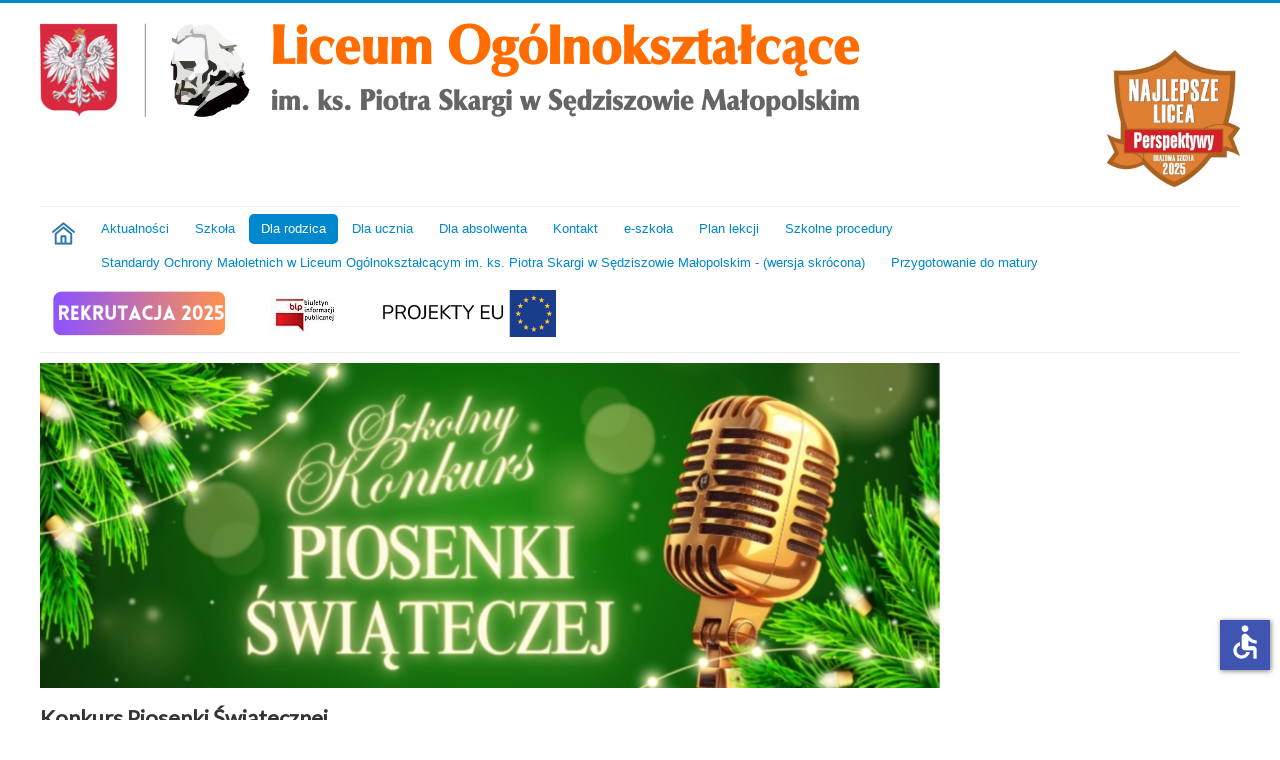

--- FILE ---
content_type: text/html; charset=utf-8
request_url: https://losedziszow.edu.pl/index.php/dla-rodzica/pedagog-szkolny
body_size: 11224
content:
<!DOCTYPE html>
<html prefix="og: http://ogp.me/ns#" lang="pl-pl" dir="ltr">
<head>
	<meta name="viewport" content="width=device-width, initial-scale=1.0" />
	<meta charset="utf-8" />
	<base href="https://losedziszow.edu.pl/index.php/dla-rodzica/pedagog-szkolny" />
	<meta name="rights" content="© 2020 Liceum Ogólnokształcące im. ks. Piotra Skargi w Sędziszowie Młp." />
	<meta name="author" content="Super User" />
	<meta name="description" content="testowa LO" />
	<meta name="generator" content="Joomla! - Open Source Content Management" />
	<title>lo - Pedagog szkolny</title>
	<link href="/templates/liceum/favicon.ico" rel="shortcut icon" type="image/vnd.microsoft.icon" />
	<link href="https://cdnjs.cloudflare.com/ajax/libs/simple-line-icons/2.4.1/css/simple-line-icons.min.css" rel="stylesheet" />
	<link href="/components/com_k2/css/k2.css?v=2.12.20250608" rel="stylesheet" />
	<link href="/plugins/content/pdf_embed/assets/css/style.css" rel="stylesheet" />
	<link href="/plugins/system/jce/css/content.css?0a91fc23852f389421f5c1dd915b2182" rel="stylesheet" />
	<link href="/templates/liceum/css/template.css?0a91fc23852f389421f5c1dd915b2182" rel="stylesheet" />
	<link href="https://fonts.googleapis.com/css?family=Lato" rel="stylesheet" />
	<link href="/modules/mod_sp_k2_featured_slider/assets/css/owl.carousel.css" rel="stylesheet" />
	<link href="/modules/mod_sp_k2_featured_slider/assets/css/style.css" rel="stylesheet" />
	<style>

	h1, h2, h3, h4, h5, h6, .site-title {
		font-family: 'Lato', sans-serif;
	}
	body.site {
		border-top: 3px solid #0088cc;
		background-color: #f4f6f7;
	}
	a {
		color: #0088cc;
	}
	.nav-list > .active > a,
	.nav-list > .active > a:hover,
	.dropdown-menu li > a:hover,
	.dropdown-menu .active > a,
	.dropdown-menu .active > a:hover,
	.nav-pills > .active > a,
	.nav-pills > .active > a:hover,
	.btn-primary {
		background: #0088cc;
	}
	</style>
	<script src="/media/jui/js/jquery.min.js?0a91fc23852f389421f5c1dd915b2182"></script>
	<script src="/media/jui/js/jquery-noconflict.js?0a91fc23852f389421f5c1dd915b2182"></script>
	<script src="/media/jui/js/jquery-migrate.min.js?0a91fc23852f389421f5c1dd915b2182"></script>
	<script src="/media/k2/assets/js/k2.frontend.js?v=2.12.20250608&sitepath=/"></script>
	<script src="/media/system/js/caption.js?0a91fc23852f389421f5c1dd915b2182"></script>
	<script src="/media/jui/js/bootstrap.min.js?0a91fc23852f389421f5c1dd915b2182"></script>
	<script src="/templates/liceum/js/template.js?0a91fc23852f389421f5c1dd915b2182"></script>
	<!--[if lt IE 9]><script src="/media/jui/js/html5.js?0a91fc23852f389421f5c1dd915b2182"></script><![endif]-->
	<script src="/modules/mod_sp_k2_featured_slider/assets/js/owl.carousel.min.js"></script>
	<script src="/media/plg_system_j3accessibility/dist/accessibility.min.js?0a91fc23852f389421f5c1dd915b2182" type="module"></script>
	<script>
jQuery(window).on('load',  function() {
				new JCaption('img.caption');
			});
        document.addEventListener('DOMContentLoaded', function() {  
            var labels = {"menuTitle":"U\u0142atwienia dost\u0119pu","increaseText":"Zwi\u0119ksz rozmiar tekstu","decreaseText":"Zmniejsz rozmiar tekstu","increaseTextSpacing":"Zwi\u0119ksz odst\u0119py w tek\u015bcie","decreaseTextSpacing":"Zmniejsz odst\u0119py w tek\u015bcie","invertColors":"Odwr\u00f3\u0107 kolory","grayHues":"Szare odcienie","underlineLinks":"Podkre\u015blaj \u0142\u0105cza","bigCursor":"Du\u017cy kursor","readingGuide":"Przewodnik czytania","textToSpeech":"tekst na mow\u0119","speechToText":"Mowa na tekst","resetTitle":"Wyczy\u015b\u0107","closeTitle":"Zamknij"};
            var options = { labels: labels, hotkeys: {"enabled":true,"helpTitles":true} };
            options.textToSpeechLang = 'pl-PL'; 
            options.speechToTextLang = 'pl-PL'; 
            options.modules = {"increaseText":true,"decreaseText":true,"increaseTextSpacing":true,"decreaseTextSpacing":true,"invertColors":true,"grayHues":true,"underlineLinks":true,"bigCursor":true,"readingGuide":true,"textToSpeech":true,"speechToText":true}

            new Accessibility(options || {});
        });
	</script>

</head>
<body class="site com_content view-article no-layout no-task itemid-213 fluid">
	<!-- Body -->
	<div class="body" id="top">
		<div class="container-fluid">
			<!-- Header -->
			<header class="header" role="banner">
				<div class="header-inner clearfix">
					<a class="brand pull-left" href="/">
						<img src="https://losedziszow.edu.pl/images/lo_logo.png" alt="lo" />											</a>
					<div class="header-search pull-right">
						

<div class="custom"  >
	<p>&nbsp;</p>
<p><img src="/images/photoliwo.pl/2025-liceum-braz.jpg" alt="271476795 1570710079963403 7244047573952467921 n" width="133" height="137" /></p></div>

					</div>
				</div>
			</header>
							<nav class="navigation" role="navigation">
					<div class="navbar pull-left">
						<a class="btn btn-navbar collapsed" data-toggle="collapse" data-target=".nav-collapse">
							<span class="element-invisible">Toggle Navigation</span>
							<span class="icon-bar"></span>
							<span class="icon-bar"></span>
							<span class="icon-bar"></span>
						</a>
					</div>
					<div class="nav-collapse">
						<ul class="nav menu nav-pills mod-list">
<li class="item-101"><a href="https://losedziszow.edu.pl" ><img src="/images/home.png" alt="Home" /></a></li><li class="item-117 default"><a href="/index.php" >Aktualności</a></li><li class="item-109 deeper parent"><a href="#" >Szkoła</a><ul class="nav-child unstyled small"><li class="item-110"><a href="/index.php/szkola/misja-i-wizja" >Misja i wizja</a></li><li class="item-124"><a href="/index.php/szkola/koncepcja-pracy-liceum" >Koncepcja pracy liceum</a></li><li class="item-125"><a href="/index.php/szkola/statut" >Statut</a></li><li class="item-126 deeper parent"><a href="/index.php/szkola/historia" >Historia</a><ul class="nav-child unstyled small"><li class="item-128"><a href="/index.php/szkola/historia/z-dziejow-gimnazjum-i-liceum-ogolnoksztalcacego-w-sedziszowie-mlp-1945-2004" >Z dziejów gimnazjum i liceum ogólnokształcącego w Sędziszowie Młp. (1945-2004)</a></li><li class="item-127"><a href="/index.php/szkola/historia/najwazniejsze-wydarzenia-z-historii-szkoly-w-ciagu-60-lat-jej-istnienia" >Najważniejsze wydarzenia z historii szkoły w ciągu 60 lat jej istnienia</a></li><li class="item-129"><a href="/index.php/szkola/historia/dzis-i-jutro-liceum" >Dziś i jutro liceum</a></li><li class="item-130"><a href="/index.php/szkola/historia/baza-materialna-szkoly" >Baza materialna szkoły</a></li></ul></li><li class="item-131"><a href="/index.php/szkola/patron" >Patron</a></li><li class="item-132"><a href="/index.php/szkola/grono-pedagogiczne-szkoly" >Grono pedagogiczne szkoły</a></li><li class="item-134"><a href="/index.php/szkola/rada-rodzicow" >Rada rodziców</a></li><li class="item-147"><a href="/index.php/szkola/wspolpraca-miedzynarodowa" >Współpraca międzynarodowa</a></li><li class="item-188"><a href="/index.php/szkola/zamowienia-publiczne" >Zamówienia publiczne</a></li><li class="item-164"><a href="/index.php/szkola/galeria-fotografii" >Galeria</a></li><li class="item-282"><a href="/index.php/szkola/aktywna-tablica" > Aktywna Tablica</a></li><li class="item-312"><a href="https://www.losedziszow.edu.pl/images/123/%C5%9ALUBOWANIE.pdf" >Tekst ślubowania</a></li></ul></li><li class="item-113 active deeper parent"><a href="/index.php/dla-rodzica" >Dla rodzica</a><ul class="nav-child unstyled small"><li class="item-213 current active"><a href="/index.php/dla-rodzica/pedagog-szkolny" >Pedagog szkolny</a></li><li class="item-214"><a href="/index.php/dla-rodzica/jak-zapewnic-dzieciom-bezpieczenstwo-w-intercecie" >Jak zapewnić dzieciom bezpieczeństwo w Internecie</a></li><li class="item-215"><a href="/index.php/dla-rodzica/dopalacze-moga-cie-wypalic" >Dopalacze mogą Cię wypalić</a></li><li class="item-216"><a href="/index.php/dla-rodzica/przedmaturalny-zawrot-glowy-u-rodzicow" >Przedmaturalny zawrót głowy ...u rodziców</a></li><li class="item-217"><a href="/index.php/dla-rodzica/stop-cyberprzemocy" >Stop cyberprzemocy</a></li><li class="item-219"><a href="/index.php/dla-rodzica/pogadaj-z-nastolatkiem" >Pogadaj z nastolatkiem</a></li><li class="item-220"><a href="/index.php/dla-rodzica/przydatne-adresy-i-telefony" >Przydatne adresy i telefony</a></li><li class="item-222"><a href="http://edukacja.fdds.pl/d43be140-c643-4589-b07f-c086b5710202/Extras/naduzywanie.mp4" >Nadużywanie internetu</a></li><li class="item-223"><a href="http://edukacja.fdds.pl/e4220bac-2d8b-4397-b77b-f39a35214ffe/Extras/FDDS_Bezpieczenstwo_09_R2.mp4" >Bezpieczeństwo dzieci i młodziezy w internecie</a></li><li class="item-316"><a href="https://youtu.be/4Dp_zrFU2dA" >Kiedy smutek jest chorobą - jak rozpoznać depresję?</a></li><li class="item-325"><a href="https://www.losedziszow.edu.pl/images/123/NewFolder/REGULAMIN%20WYCIECZKI%20KRAJOWEJ%20I%20ZAGRANICZNEJ.pdf" >Regulamin wyjść poza teren szkoły oraz wycieczek szkolnych, krajowych i zagranicznych </a></li></ul></li><li class="item-112 deeper parent"><a href="/index.php/dla-ucznia" >Dla ucznia</a><ul class="nav-child unstyled small"><li class="item-189"><a href="http://serwer2012872.home.pl/autoinstalator/joomla3/plan/index.html" >Podział godzin</a></li><li class="item-190"><a href="/index.php/dla-ucznia/dzwonki" >Dzwonki i lekcje skrócone</a></li><li class="item-191"><a href="/index.php/dla-ucznia/kalendarz-roku-szkolnego-2019-20" >Kalendarz roku szkolnego</a></li><li class="item-193"><a href="https://www.losedziszow.edu.pl/images/123/NewFolder/PODR%C4%98CZNIKI%2025-26.pdf" >Wykaz podręczników na rok szkolny 2025/2026</a></li><li class="item-194"><a href="/index.php/dla-ucznia/przedmiotowe-systemy-oceniania" >Wymagania edukacyjne z przedmiotów</a></li><li class="item-195 deeper parent"><a href="/index.php/dla-ucznia/samorzad-uczniowski" >Samorząd uczniowski</a><ul class="nav-child unstyled small"><li class="item-197"><a href="/index.php/dla-ucznia/samorzad-uczniowski/rada-i-opiekunowie-su" >Rada i opiekunowie SU</a></li><li class="item-196"><a href="/index.php/dla-ucznia/samorzad-uczniowski/statut" >Statut</a></li></ul></li><li class="item-198 deeper parent"><a href="/index.php/dla-ucznia/statuetki-piotr" >Statuetki &quot;Piotr&quot;</a><ul class="nav-child unstyled small"><li class="item-200"><a href="/index.php/dla-ucznia/statuetki-piotr/piotry-2019" >Piotry 2020</a></li><li class="item-199"><a href="/index.php/dla-ucznia/statuetki-piotr/kryteria-nominacji" >Kryteria nominacji</a></li></ul></li><li class="item-201"><a href="/index.php/dla-ucznia/pedagog-szkolny" >Pedagog szkolny</a></li><li class="item-202 deeper parent"><a href="/index.php/dla-ucznia/kola-zainteresowan" >Koła zainteresowań</a><ul class="nav-child unstyled small"><li class="item-204"><a href="/index.php/dla-ucznia/kola-zainteresowan/licealny-teatr-muzyczny" >Licealny Teatr Muzyczny</a></li><li class="item-203"><a href="/index.php/dla-ucznia/kola-zainteresowan/szkolne-kolo-caritas" >Szkolne koło CARITAS</a></li></ul></li><li class="item-209"><a href="/index.php/dla-ucznia/szkola-promujaca-zdrowie" >Szkoła promujaca zdrowie</a></li><li class="item-276 deeper parent"><a href="/index.php/dla-ucznia/o-nauce-slow-kilka" >11 przykazań skutecznej nauki</a><ul class="nav-child unstyled small"><li class="item-277"><a href="/index.php/dla-ucznia/o-nauce-slow-kilka/notatka-notowanie" >Notatka…, notowanie…</a></li><li class="item-278"><a href="/index.php/dla-ucznia/o-nauce-slow-kilka/jak-sie-uczyc" >Jak się uczyć</a></li><li class="item-279"><a href="/index.php/dla-ucznia/o-nauce-slow-kilka/czy-masz-swoj-styl-uczenia-sie" >Czy masz swój styl uczenia się?</a></li><li class="item-280"><a href="/index.php/dla-ucznia/o-nauce-slow-kilka/motywacja-co-to-i-po-co" >Motywacja - co to i po co</a></li><li class="item-281"><a href="/index.php/dla-ucznia/o-nauce-slow-kilka/w-jaki-sposob-zmotywowac-sie-do-samodzielnej-nauki" >W jaki sposób zmotywować się do samodzielnej nauki</a></li></ul></li><li class="item-286"><a href="https://www.gov.pl/web/edukacja-i-nauka" >Strona Ministerstwa Edukacji i Nauki</a></li><li class="item-287 deeper parent"><a href="#" >Ze sztuką w liceum</a><ul class="nav-child unstyled small"><li class="item-288"><a href="https://www.losedziszow.edu.pl/images/123/Sztuka/Rozk%C5%82ad.ZAJ%C4%98CIA%20ARTYST._%20LO.pdf" >PLAN ZAJĘĆ ARTYSTYCZNYCH PLASTYCZNYCH W LICEUM OGÓLNOKSZTAŁCĄCYM</a></li><li class="item-289"><a href="https://www.losedziszow.edu.pl/images/123/Sztuka/ZAJ%C4%98CIA%20ARTYSTYCZNE%20PLASTYCZNE%202021.pdf" >PROPOZYCJE TEMATÓW ZAJĘĆ</a></li><li class="item-290"><a href="/index.php/dla-ucznia/ze-sztuka-w-liceum/prace-plastyczne-uczniow" >PRACE PLASTYCZNE UCZNIÓW</a></li><li class="item-291"><a href="/index.php/dla-ucznia/ze-sztuka-w-liceum/sladami-artystow-naszego-regionu-tadeusz-kantor" >ŚLADAMI ARTYSTÓW NASZEGO REGIONU - Tadeusz Kantor</a></li></ul></li><li class="item-320"><a href="/index.php/dla-ucznia/psycholog-szkolny" >Psycholog Szkolny</a></li><li class="item-326"><a href="/index.php/dla-ucznia/edukacja-prawna-darmowe-materialy-dla-mlodziezy" >Edukacja prawna - darmowe materiały dla młodzieży</a></li><li class="item-315"><a href="https://www.losedziszow.edu.pl/images/123/REGULAMIN_2025_konkurs_chemiczny.pdf" >Regulamin „V Powiatowego Turnieju  Wiedzy Chemicznej” (w roku szkolnym 2024/25)</a></li><li class="item-331"><a href="https://www.losedziszow.edu.pl/images/123/NewFolder/fascynujacy_regulamin_na_strone.pdf" >Regulamin Powiatowego Konkursu Przyrodniczego ,,Fascynujący świat pierwiastków&quot;</a></li><li class="item-332"><a href="https://www.losedziszow.edu.pl/images/123/NewFolder/1%20Regulamin%20Powiatowego%20Konkursu%20J%C4%99zyka%20Angielskiego%20English%20Expert%202025%202026.pdf" >Regulamin Powiatowego Konkursu Języka Angielskiego „English Expert” (w roku szkolnym 2025/2026)</a></li><li class="item-333"><a href="https://www.losedziszow.edu.pl/images/123/NewFolder/Regulamin%20powiatowego%20konkursu%20matematycznego%20%281%29.pdf" >Regulamin Powiatowego Konkursu Matematycznego „Mistrz rachunku” (w roku szkolnym 2025/26)</a></li></ul></li><li class="item-114 deeper parent"><a href="#" >Dla absolwenta</a><ul class="nav-child unstyled small"><li class="item-181"><a href="/index.php/dla-absolwenta/stowarzyszenie-uczniow-absolwentow-i-sympatykow-lp" >Stowarzyszenie Uczniów, Absolwentów i Sympatyków LO</a></li><li class="item-182"><a href="/index.php/dla-absolwenta/spotkajmy-sie" >Spotkajmy się</a></li><li class="item-184"><a href="/index.php/dla-absolwenta/60-lat-lo" >60 lat LO</a></li><li class="item-186"><a href="/index.php/dla-absolwenta/sladami-absolwentow" >Śladami naszych absolwentów</a></li></ul></li><li class="item-115"><a href="/index.php/kontakt" >Kontakt</a></li><li class="item-116"><a href="/index.php/e-szkola" >e-szkoła</a></li><li class="item-180"><a href="http://serwer2012872.home.pl/autoinstalator/joomla3/plan/index.html" >Plan lekcji</a></li><li class="item-245 deeper parent"><a href="#" >Szkolne procedury</a><ul class="nav-child unstyled small"><li class="item-246"><a href="/index.php/szkolne-procedury-covid-19/zalecenia-dla-uczniow-na-czas-zagrozenia-epidemicznego" >Zalecenia dla uczniów na czas zagrożenia epidemicznego</a></li><li class="item-247"><a href="/index.php/szkolne-procedury-covid-19/regulamin-funkcjonowania-szkoly-covid-19" >Regulamin Funkcjonowania Szkoły (COViD-19)</a></li><li class="item-285"><a href="https://www.gov.pl/web/zdrowie/list-ministra-zdrowia-do-dyrektorow-szkol-pedagogow-rodzicow-w-sprawie-wykonywania-szczepienia-przeciwko-sars-cov-2-wsrod-nieletnich-uczniow-w-wieku-od-12-do-15-roku-zycia" >Szczepienia dla nastolatków - list Ministra Zdrowia </a></li><li class="item-296"><a href="https://www.gov.pl/web/edukacja-i-nauka/informacja-dla-szkol-w-sprawie-profilaktyki-chorob-zakaznych" >Informacja dla szkół w sprawie profilaktyki chorób zakaźnych</a></li><li class="item-297"><a href="https://www.gov.pl/web/edukacja-i-nauka/wytyczne-sanitarne-dla-szkol-przedszkoli-i-placowek--aktualizacja" >Wytyczne MEiN, MZ i GIS dla szkół podstawowych i ponadpodstawowych – aktualizacja</a></li><li class="item-321"><a href="https://www.losedziszow.edu.pl/images/123/Standardy%20Ochrony%20Ma%C5%82oletnich%20LO%20S%C4%99dzisz%C3%B3w%20M%C5%82p.pdf" >Standardy Ochrony Małoletnich w Liceum Ogólnokształcącym im. ks. Piotra Skargi w Sędziszowie Małopolskim</a></li><li class="item-329"><a href="https://www.losedziszow.edu.pl/images/123/20241204123751203.pdf" >Procedura antymobingowa</a></li></ul></li><li class="item-324"><a href="https://www.losedziszow.edu.pl/images/123/Standardy%20Ochrony%20Ma%C5%82oletnich%20-%20wersja%20skr%C3%B3cona.pdf" >Standardy Ochrony Małoletnich w Liceum Ogólnokształcącym im. ks. Piotra Skargi w Sędziszowie Małopolskim - (wersja skrócona)</a></li><li class="item-292 deeper parent"><a href="#" >Przygotowanie do matury</a><ul class="nav-child unstyled small"><li class="item-294"><a href="https://cke.gov.pl/egzamin-maturalny/egzamin-maturalny-w-formule-2023/ " >Strona CKE</a></li><li class="item-314"><a href="/index.php/przygotowanie-do-matury/egzamin-maturalny-w-formule-2024" >Egzamin maturalny w formule 2023</a></li><li class="item-295"><a href="/index.php/przygotowanie-do-matury/filmy-na-cke" >Filmy na CKE</a></li></ul></li><li class="item-270 deeper parent"><a href="/index.php/rekrutacja" ><img src="/images/Rekrutacja_2024.gif" alt="Rekrutacja" /></a><ul class="nav-child unstyled small"><li class="item-283"><a href="/index.php/rekrutacja/regulamin-rekrutacji-2025" >Regulamin rekrutacji 2025</a></li><li class="item-317"><a href="/index.php/rekrutacja/zloz-wniosek" >Złóż wniosek</a></li><li class="item-284"><a href="/index.php/rekrutacja/film-promujacy" target="_blank">Film promujący</a></li><li class="item-318"><a href="/index.php/rekrutacja/dni-otwarte" >Dni otwarte</a></li><li class="item-319"><a href="/index.php/rekrutacja/ulotka" >Ulotka</a></li></ul></li><li class="item-298 deeper parent"><a href="/index.php/bip" ><img src="/images/bip1.jpg" alt="BIP" /></a><ul class="nav-child unstyled small"><li class="item-304"><a href="/index.php/bip/dane-podstawowe" >Dane podstawowe</a></li><li class="item-305"><a href="/index.php/bip/bilans" >Bilans</a></li><li class="item-306"><a href="/index.php/bip/schemat-organizacyjny-szkoly" >Schemat organizacyjny szkoły</a></li><li class="item-307"><a href="/index.php/bip/rachunek-zyskow-i-strat" >Rachunek zysków i strat</a></li><li class="item-308"><a href="/index.php/bip/zestawienie-zmian-w-funduszu-jednostki" >Zestawienie zmian w funduszu jednostki</a></li><li class="item-309"><a href="/index.php/bip/zmiany-wartosci-srodkow-trwalych-i-wnip" >Zmiany wartości środków trwałych i WNiP</a></li><li class="item-310"><a href="/index.php/bip/raport-o-stanie-zapewnienia-dostepnosci-podmiotu-publicznego-stan-na-01-01-2001" >Raport o stanie zapewnienia dostępności podmiotu publicznego stan na 01.01.2025</a></li><li class="item-311"><a href="/index.php/bip/statut-lo-sedziszow-malopolski" >Statut LO Sędziszów Małopolski</a></li></ul></li><li class="item-327 deeper parent"><a href="/index.php/projekty-eu" ><img src="/images/Procedury/projektyEU.png" alt="Projekty EU" /></a><ul class="nav-child unstyled small"><li class="item-328"><a href="/index.php/projekty-eu/zalaczniki" >Załączniki</a></li><li class="item-368"><a href="/index.php/projekty-eu/[base64]" >Podsumowanie działań w ramach projektu „Spokojni wobec wyzwań. Kompleksowe działania sędziszowskiego liceum drogą do podniesienia jakości edukacji”</a></li></ul></li></ul>

					</div>
				</nav>
								<div class="moduletable">
						<div class="sp-k2-featured-slider ">

	
	<div id="sp-k2-featured-slider106" class="owl-carousel">
				<div class="item">
			<div class="item-inner">
				<img class="img-responsive" src="/media/k2/items/cache/41b3e1c9a72563adbb791550ecdbe3a5_XL.jpg?t=-62169984000">
				<div class="item-content">
					<h2 class="item-title">Konkurs Piosenki Świątecznej</h2>
					<div class="item-meta">
						<a style="color:#ffffff" href="/">
							<span class="item-category">Aktualności</span>|<span class="item-date">27 styczeń 2026</span>
						</a>
					</div>
					<p class="item-introtext"></p>
										<a class="readmore" style="color:#ffffff" href="/index.php/item/1682-konkurs-piosenki-swiatecznej">Czytaj więcej <i class="icon-angle-right fa fa-angle-right"></i></a>
									</div>
			</div>
		</div>
				<div class="item">
			<div class="item-inner">
				<img class="img-responsive" src="/media/k2/items/cache/21c0b136eda26819b9d8cbf527d72a10_XL.jpg?t=-62169984000">
				<div class="item-content">
					<h2 class="item-title">Wystawa upamiętniająca rocznicę wyzwolenia obozu Auschwitz-Birkenau</h2>
					<div class="item-meta">
						<a style="color:#ffffff" href="/">
							<span class="item-category">Aktualności</span>|<span class="item-date">27 styczeń 2026</span>
						</a>
					</div>
					<p class="item-introtext"></p>
										<a class="readmore" style="color:#ffffff" href="/index.php/item/1681-wystawa-upamietniajaca-rocznice-wyzwolenia-obozu-auschwitz-birkenau">Czytaj więcej <i class="icon-angle-right fa fa-angle-right"></i></a>
									</div>
			</div>
		</div>
				<div class="item">
			<div class="item-inner">
				<img class="img-responsive" src="/media/k2/items/cache/55423d648d980fcd038f6cfb754692c1_XL.jpg?t=-62169984000">
				<div class="item-content">
					<h2 class="item-title">Ogólnopolska Olimpiada z matematyki,,Olimpus”</h2>
					<div class="item-meta">
						<a style="color:#ffffff" href="/">
							<span class="item-category">Aktualności</span>|<span class="item-date">26 styczeń 2026</span>
						</a>
					</div>
					<p class="item-introtext"></p>
										<a class="readmore" style="color:#ffffff" href="/index.php/item/1680-ogolnopolska-olimpiada-z-matematyki-olimpus">Czytaj więcej <i class="icon-angle-right fa fa-angle-right"></i></a>
									</div>
			</div>
		</div>
				<div class="item">
			<div class="item-inner">
				<img class="img-responsive" src="/media/k2/items/cache/52d9e013c5a6dc2af3c8e96805994d3c_XL.jpg?t=1769102584">
				<div class="item-content">
					<h2 class="item-title">Spotkanie z wychowawcami</h2>
					<div class="item-meta">
						<a style="color:#ffffff" href="/">
							<span class="item-category">Aktualności</span>|<span class="item-date">22 styczeń 2026</span>
						</a>
					</div>
					<p class="item-introtext"></p>
										<a class="readmore" style="color:#ffffff" href="/index.php/item/1616-spotkanie-z-wychowawcami">Czytaj więcej <i class="icon-angle-right fa fa-angle-right"></i></a>
									</div>
			</div>
		</div>
				<div class="item">
			<div class="item-inner">
				<img class="img-responsive" src="/media/k2/items/cache/2a22844c505de0a42c62a750aef349c3_XL.jpg?t=-62169984000">
				<div class="item-content">
					<h2 class="item-title">Sukcesy w konkursach chemicznych</h2>
					<div class="item-meta">
						<a style="color:#ffffff" href="/">
							<span class="item-category">Aktualności</span>|<span class="item-date">21 styczeń 2026</span>
						</a>
					</div>
					<p class="item-introtext"></p>
										<a class="readmore" style="color:#ffffff" href="/index.php/item/1679-sukcesy-w-konkursach-chemicznych">Czytaj więcej <i class="icon-angle-right fa fa-angle-right"></i></a>
									</div>
			</div>
		</div>
				<div class="item">
			<div class="item-inner">
				<img class="img-responsive" src="/media/k2/items/cache/05b690bcbf46a2555550d5949970385f_XL.jpg?t=-62169984000">
				<div class="item-content">
					<h2 class="item-title">Działania promujące zbiórkę charytatywną „Dom Pełen Nadziei”</h2>
					<div class="item-meta">
						<a style="color:#ffffff" href="/">
							<span class="item-category">Aktualności</span>|<span class="item-date">21 styczeń 2026</span>
						</a>
					</div>
					<p class="item-introtext"></p>
										<a class="readmore" style="color:#ffffff" href="/index.php/item/1678-dzialania-promujace-zbiorke-charytatywna-dom-pelen-nadziei">Czytaj więcej <i class="icon-angle-right fa fa-angle-right"></i></a>
									</div>
			</div>
		</div>
				<div class="item">
			<div class="item-inner">
				<img class="img-responsive" src="/media/k2/items/cache/17c8134c204c292f728a10b8131224be_XL.jpg?t=1769022406">
				<div class="item-content">
					<h2 class="item-title">Zbiórka charytatywna „Dom Pełen Nadziei”</h2>
					<div class="item-meta">
						<a style="color:#ffffff" href="/">
							<span class="item-category">Aktualności</span>|<span class="item-date">21 styczeń 2026</span>
						</a>
					</div>
					<p class="item-introtext"></p>
										<a class="readmore" style="color:#ffffff" href="/index.php/item/1677-zbiorka-charytatywna-dom-pelen-nadziei">Czytaj więcej <i class="icon-angle-right fa fa-angle-right"></i></a>
									</div>
			</div>
		</div>
				<div class="item">
			<div class="item-inner">
				<img class="img-responsive" src="/media/k2/items/cache/1eebbe5c2d9407f891c083f09bc0b8f4_XL.jpg?t=-62169984000">
				<div class="item-content">
					<h2 class="item-title">Spotkanie profilaktyczne z funkcjonariuszami Policji</h2>
					<div class="item-meta">
						<a style="color:#ffffff" href="/">
							<span class="item-category">Aktualności</span>|<span class="item-date">12 styczeń 2026</span>
						</a>
					</div>
					<p class="item-introtext"></p>
										<a class="readmore" style="color:#ffffff" href="/index.php/item/1676-spotkanie-profilaktyczne-z-funkcjonariuszami-policji">Czytaj więcej <i class="icon-angle-right fa fa-angle-right"></i></a>
									</div>
			</div>
		</div>
				<div class="item">
			<div class="item-inner">
				<img class="img-responsive" src="/media/k2/items/cache/3cfd4ff673c93395fd580159a9616109_XL.jpg?t=1768459962">
				<div class="item-content">
					<h2 class="item-title">Konkurs plastyczny  „ La France de mes rêves...”  dla uczniów klas 7 i 8 szkół podstawowych !</h2>
					<div class="item-meta">
						<a style="color:#ffffff" href="/">
							<span class="item-category">Aktualności</span>|<span class="item-date">12 styczeń 2026</span>
						</a>
					</div>
					<p class="item-introtext"></p>
										<a class="readmore" style="color:#ffffff" href="/index.php/item/1674-konkurs-plastyczny-la-france-de-mes-reves-dla-uczniow-klas-7-i-8-szkol-podstawowych">Czytaj więcej <i class="icon-angle-right fa fa-angle-right"></i></a>
									</div>
			</div>
		</div>
				<div class="item">
			<div class="item-inner">
				<img class="img-responsive" src="/media/k2/items/cache/13bf3ee8d2a01727d45bdca32af9aa23_XL.jpg?t=-62169984000">
				<div class="item-content">
					<h2 class="item-title">Z wizytą w Podkarpackim Centrum Nauki „Łukasiewicz”</h2>
					<div class="item-meta">
						<a style="color:#ffffff" href="/">
							<span class="item-category">Aktualności</span>|<span class="item-date">11 styczeń 2026</span>
						</a>
					</div>
					<p class="item-introtext"></p>
										<a class="readmore" style="color:#ffffff" href="/index.php/item/1673-z-wizyta-w-podkarpackim-centrum-nauki-lukasiewicz">Czytaj więcej <i class="icon-angle-right fa fa-angle-right"></i></a>
									</div>
			</div>
		</div>
				<div class="item">
			<div class="item-inner">
				<img class="img-responsive" src="/media/k2/items/cache/9bdc2481e2ceb26bfd5eb52f9576d31d_XL.jpg?t=-62169984000">
				<div class="item-content">
					<h2 class="item-title">Szkolny etap XLI Konkursu Matematycznego im. prof. Jana Marszała</h2>
					<div class="item-meta">
						<a style="color:#ffffff" href="/">
							<span class="item-category">Aktualności</span>|<span class="item-date">09 styczeń 2026</span>
						</a>
					</div>
					<p class="item-introtext"></p>
										<a class="readmore" style="color:#ffffff" href="/index.php/item/1670-szkolny-etap-xli-konkursu-matematycznego-im-prof-jana-marszala">Czytaj więcej <i class="icon-angle-right fa fa-angle-right"></i></a>
									</div>
			</div>
		</div>
				<div class="item">
			<div class="item-inner">
				<img class="img-responsive" src="/media/k2/items/cache/6292467f2a3fd1175b5c26b3750ab800_XL.jpg?t=-62169984000">
				<div class="item-content">
					<h2 class="item-title">Życzenia świąteczne</h2>
					<div class="item-meta">
						<a style="color:#ffffff" href="/">
							<span class="item-category">Aktualności</span>|<span class="item-date">19 grudzień 2025</span>
						</a>
					</div>
					<p class="item-introtext"></p>
										<a class="readmore" style="color:#ffffff" href="/index.php/item/1668-zyczenia-swiateczne">Czytaj więcej <i class="icon-angle-right fa fa-angle-right"></i></a>
									</div>
			</div>
		</div>
				<div class="item">
			<div class="item-inner">
				<img class="img-responsive" src="/media/k2/items/cache/e93015ac4a42b4ee7346a906e3642fa1_XL.jpg?t=-62169984000">
				<div class="item-content">
					<h2 class="item-title">Stypendium Prezesa Rady Ministrów </h2>
					<div class="item-meta">
						<a style="color:#ffffff" href="/">
							<span class="item-category">Aktualności</span>|<span class="item-date">18 grudzień 2025</span>
						</a>
					</div>
					<p class="item-introtext"></p>
										<a class="readmore" style="color:#ffffff" href="/index.php/item/1667-stypendium-prezesa-rady-ministrow">Czytaj więcej <i class="icon-angle-right fa fa-angle-right"></i></a>
									</div>
			</div>
		</div>
				<div class="item">
			<div class="item-inner">
				<img class="img-responsive" src="/media/k2/items/cache/44b8e294b797b5cf0e8d4bc59cfd40e3_XL.jpg?t=-62169984000">
				<div class="item-content">
					<h2 class="item-title">„MAM WIEDZĘ, MAM TALENT”</h2>
					<div class="item-meta">
						<a style="color:#ffffff" href="/">
							<span class="item-category">Aktualności</span>|<span class="item-date">18 grudzień 2025</span>
						</a>
					</div>
					<p class="item-introtext"></p>
										<a class="readmore" style="color:#ffffff" href="/index.php/item/1666-mam-wiedze-mam-talent">Czytaj więcej <i class="icon-angle-right fa fa-angle-right"></i></a>
									</div>
			</div>
		</div>
				<div class="item">
			<div class="item-inner">
				<img class="img-responsive" src="/media/k2/items/cache/da22e32f78e379097189580a04383c67_XL.jpg?t=1765873758">
				<div class="item-content">
					<h2 class="item-title">Szkolny Konkurs Piosenki Świątecznej</h2>
					<div class="item-meta">
						<a style="color:#ffffff" href="/">
							<span class="item-category">Aktualności</span>|<span class="item-date">16 grudzień 2025</span>
						</a>
					</div>
					<p class="item-introtext"></p>
										<a class="readmore" style="color:#ffffff" href="/index.php/item/1664-szkolny-konkurs-piosenki-swiatecznej">Czytaj więcej <i class="icon-angle-right fa fa-angle-right"></i></a>
									</div>
			</div>
		</div>
				<div class="item">
			<div class="item-inner">
				<img class="img-responsive" src="/media/k2/items/cache/38c27c9bbb3ddd45ad67c859b8c4e0e0_XL.jpg?t=1765822675">
				<div class="item-content">
					<h2 class="item-title">Podkarpacki Konkurs Poezji Religijnej</h2>
					<div class="item-meta">
						<a style="color:#ffffff" href="/">
							<span class="item-category">Aktualności</span>|<span class="item-date">15 grudzień 2025</span>
						</a>
					</div>
					<p class="item-introtext"></p>
										<a class="readmore" style="color:#ffffff" href="/index.php/item/1663-podkarpacki-konkurs-poezji-religijnej">Czytaj więcej <i class="icon-angle-right fa fa-angle-right"></i></a>
									</div>
			</div>
		</div>
				<div class="item">
			<div class="item-inner">
				<img class="img-responsive" src="/media/k2/items/cache/ba38a4cc42ff02f31575e19983c1f251_XL.jpg?t=-62169984000">
				<div class="item-content">
					<h2 class="item-title">II etap Ogólnopolskiego Podkarpackiego Konkursu Chemicznego</h2>
					<div class="item-meta">
						<a style="color:#ffffff" href="/">
							<span class="item-category">Aktualności</span>|<span class="item-date">15 grudzień 2025</span>
						</a>
					</div>
					<p class="item-introtext"></p>
										<a class="readmore" style="color:#ffffff" href="/index.php/item/1662-ii-etap-ogolnopolskiego-podkarpackiego-konkursu-chemicznego">Czytaj więcej <i class="icon-angle-right fa fa-angle-right"></i></a>
									</div>
			</div>
		</div>
				<div class="item">
			<div class="item-inner">
				<img class="img-responsive" src="/media/k2/items/cache/a39a5f0edcfb309f3f9932e4ec0845cb_XL.jpg?t=-62169984000">
				<div class="item-content">
					<h2 class="item-title">II etap Ogólnopolskiego Konkursu Językowego</h2>
					<div class="item-meta">
						<a style="color:#ffffff" href="/">
							<span class="item-category">Aktualności</span>|<span class="item-date">15 grudzień 2025</span>
						</a>
					</div>
					<p class="item-introtext"></p>
										<a class="readmore" style="color:#ffffff" href="/index.php/item/1661-ii-etap-ogolnopolskiego-konkursu-jezykowego">Czytaj więcej <i class="icon-angle-right fa fa-angle-right"></i></a>
									</div>
			</div>
		</div>
				<div class="item">
			<div class="item-inner">
				<img class="img-responsive" src="/media/k2/items/cache/e31b4ef5fe69d7624f289686f96a276f_XL.jpg?t=-62169984000">
				<div class="item-content">
					<h2 class="item-title">II etap LII Olimpiady Geograficzne</h2>
					<div class="item-meta">
						<a style="color:#ffffff" href="/">
							<span class="item-category">Aktualności</span>|<span class="item-date">15 grudzień 2025</span>
						</a>
					</div>
					<p class="item-introtext"></p>
										<a class="readmore" style="color:#ffffff" href="/index.php/item/1660-ii-etap-lii-olimpiady-geograficzne">Czytaj więcej <i class="icon-angle-right fa fa-angle-right"></i></a>
									</div>
			</div>
		</div>
				<div class="item">
			<div class="item-inner">
				<img class="img-responsive" src="/media/k2/items/cache/20a12b3f495f4c872b2b108acea7b37f_XL.jpg?t=-62169984000">
				<div class="item-content">
					<h2 class="item-title">Harcerska Gwiazdka z Nieba</h2>
					<div class="item-meta">
						<a style="color:#ffffff" href="/">
							<span class="item-category">Aktualności</span>|<span class="item-date">12 grudzień 2025</span>
						</a>
					</div>
					<p class="item-introtext"></p>
										<a class="readmore" style="color:#ffffff" href="/index.php/item/1659-harcerska-gwiazdka-z-nieba">Czytaj więcej <i class="icon-angle-right fa fa-angle-right"></i></a>
									</div>
			</div>
		</div>
				<div class="item">
			<div class="item-inner">
				<img class="img-responsive" src="/media/k2/items/cache/b235a32a656a9036c174f3ea74b1068e_XL.jpg?t=-62169984000">
				<div class="item-content">
					<h2 class="item-title">III Zimowe Dni Kultury Austriackiej i Języka Niemieckiego</h2>
					<div class="item-meta">
						<a style="color:#ffffff" href="/">
							<span class="item-category">Aktualności</span>|<span class="item-date">12 grudzień 2025</span>
						</a>
					</div>
					<p class="item-introtext"></p>
										<a class="readmore" style="color:#ffffff" href="/index.php/item/1658-iii-zimowe-dni-kultury-austriackiej-i-jezyka-niemieckiego">Czytaj więcej <i class="icon-angle-right fa fa-angle-right"></i></a>
									</div>
			</div>
		</div>
				<div class="item">
			<div class="item-inner">
				<img class="img-responsive" src="/media/k2/items/cache/babfabc324898098b0ab92678d27d9e5_XL.jpg?t=-62169984000">
				<div class="item-content">
					<h2 class="item-title">AFS Programy Międzykulturowe – Prezentacja o Tajlandii</h2>
					<div class="item-meta">
						<a style="color:#ffffff" href="/">
							<span class="item-category">Wspólpraca międzynarodowa</span>|<span class="item-date">09 grudzień 2025</span>
						</a>
					</div>
					<p class="item-introtext"></p>
										<a class="readmore" style="color:#ffffff" href="/index.php/szkola/wspolpraca-miedzynarodowa/item/1657-afs-programy-miedzykulturowe-prezentacja-o-tajlandii">Czytaj więcej <i class="icon-angle-right fa fa-angle-right"></i></a>
									</div>
			</div>
		</div>
				<div class="item">
			<div class="item-inner">
				<img class="img-responsive" src="/media/k2/items/cache/6ce8174e82984e94a7a98889b7c17e32_XL.jpg?t=-62169984000">
				<div class="item-content">
					<h2 class="item-title">Lo na Bożonarodzeniowym (Mikołajkowym) Kiermaszu</h2>
					<div class="item-meta">
						<a style="color:#ffffff" href="/">
							<span class="item-category">Aktualności</span>|<span class="item-date">09 grudzień 2025</span>
						</a>
					</div>
					<p class="item-introtext"></p>
										<a class="readmore" style="color:#ffffff" href="/index.php/item/1656-lo-na-bozonarodzeniowym-mikolajkowym-kiermaszu">Czytaj więcej <i class="icon-angle-right fa fa-angle-right"></i></a>
									</div>
			</div>
		</div>
				<div class="item">
			<div class="item-inner">
				<img class="img-responsive" src="/media/k2/items/cache/7df38b307602e35858bf410f5943c060_XL.jpg?t=1765131063">
				<div class="item-content">
					<h2 class="item-title">ZAKOPANE i KRAKÓW – grudniowa wycieczka</h2>
					<div class="item-meta">
						<a style="color:#ffffff" href="/">
							<span class="item-category">Aktualności</span>|<span class="item-date">07 grudzień 2025</span>
						</a>
					</div>
					<p class="item-introtext"></p>
										<a class="readmore" style="color:#ffffff" href="/index.php/item/1654-zakopane-i-krakow-grudniowa-wycieczka">Czytaj więcej <i class="icon-angle-right fa fa-angle-right"></i></a>
									</div>
			</div>
		</div>
				<div class="item">
			<div class="item-inner">
				<img class="img-responsive" src="/media/k2/items/cache/3269485db3cadcbd65e27c9e211f93ad_XL.jpg?t=-62169984000">
				<div class="item-content">
					<h2 class="item-title">Wyjazd dydaktyczny na Uniwersytet Jagielloński w Krakowie</h2>
					<div class="item-meta">
						<a style="color:#ffffff" href="/">
							<span class="item-category">Aktualności</span>|<span class="item-date">07 grudzień 2025</span>
						</a>
					</div>
					<p class="item-introtext"></p>
										<a class="readmore" style="color:#ffffff" href="/index.php/item/1653-wyjazd-dydaktyczny-na-uniwersytet-jagiellonski-w-krakowie">Czytaj więcej <i class="icon-angle-right fa fa-angle-right"></i></a>
									</div>
			</div>
		</div>
			</div>
</div>

<script type="text/javascript">
jQuery(function($) {
	$(document).ready(function() {
		$("#sp-k2-featured-slider106").owlCarousel({
						navigation : true,
						slideSpeed : 300,
			paginationSpeed : 300,
									singleItem: true,
			autoHeight: true
		});
	});
});
</script>
		</div>
	
			<div class="row-fluid">
									<!-- Begin Sidebar -->
					<div id="sidebar" class="span3">
						<div class="sidebar-nav">
									<div class="moduletable_menu">
						<ul class="nav menu mod-list">
<li class="item-161"><a href="/index.php/galeria" ><img src="/images/Galeria_foto1.jpg" alt="Galeria fotografii" /></a></li><li class="item-119"><a href="/index.php/zwiazek-strzelecki-strzelec" ><img src="/images/zs_strzelec1.jpg" alt="Związek strzelecki &quot;Strzelec&quot;" /></a></li><li class="item-120"><a href="https://www.facebook.com/ltmsedziszowmlp/" ><img src="/images/ltm_logo1.jpg" alt="Licealny Teatr Muzyczny" /></a></li><li class="item-121"><a href="/index.php/wspolpraca-miedzynarodowa" ><img src="/images/wspolpraca_ue1.jpg" alt="Współpraca międzynarodowa" /></a></li><li class="item-313"><a href="/index.php/gazetka-szkolna-flowers" ><img src="/images/gazetka_new.png" alt="Gazetka szkolna &quot;FLOWERS&quot;" /></a></li><li class="item-330"><a href="/index.php/biblioteka" ><img src="/images/Biblioteka/Biblioteka.jpg" alt="Biblioteka" /></a></li></ul>
		</div>
			<div class="moduletable316861518330014">
						

        



<style type="text/css">

/*<![CDATA[*/

#fbplikebox{display: block;padding: 0;z-index: 99999;position: fixed;}

.fbplbadge {display: block;height: 150px;top: 50%;margin-top: -75px;position: absolute;left: -35px;width: 47px;background-image: url("https://losedziszow.edu.pl/modules/mod_ultimatefacebooklikeboxslider/vertical-right.png");background-repeat: no-repeat;overflow: hidden;-webkit-border-top-left-radius: 8px;-webkit-border-bottom-left-radius: 8px;-moz-border-radius-topleft: 8px;-moz-border-radius-bottomleft: 8px;border-top-left-radius: 8px;border-bottom-left-radius: 8px;}

/*]]>*/

</style>

<script type="text/javascript">

/*<![CDATA[*/

    (function(w2b){

        w2b(document).ready(function(){

            var $dur = "medium"; // Duration of Animation

            w2b("#fbplikebox").css({right: -297, "top" : 100 })

            w2b("#fbplikebox").hover(function () {

                w2b(this).stop().animate({

                    right: 0

                }, $dur);

            }, function () {

                w2b(this).stop().animate({

                    right: -297
                }, $dur);

            });

            w2b("#fbplikebox").show();

        });

    })(jQuery);

/*]]>*/

</script>
<div id="fb-root"></div>
<script>(function(d, s, id) {
  var js, fjs = d.getElementsByTagName(s)[0];
  if (d.getElementById(id)) return;
  js = d.createElement(s); js.id = id;
  js.src = "//connect.facebook.net/en_US/sdk.js#xfbml=1&version=v2.4";
  fjs.parentNode.insertBefore(js, fjs);
}(document, 'script', 'facebook-jssdk'));</script>
<div id="fbplikebox" style="display:none; background-image:url(''">
    <div class="fbplbadge" style="background-image:url('https://losedziszow.edu.pl/modules/mod_ultimatefacebooklikeboxslider/vertical-right.png');"></div>
     <div class="fb-page"
                 data-href="https://www.facebook.com/LoSedziszow/" 
                 data-tabs="timeline" 
                 data-show-facepile="true"
                 data-small-header="false" 
                 data-adapt-container-width="true" 
                 data-hide-cover="false"
                 data-width="290"  
                 data-height="400"
           
        style="border:none; overflow:hidden; width:290px; 
        height:400px;background:;" 
        allowtransparency="true">
     </div>
	   

	<!--<div style="font-size: 9px; color: #808080; font-weight: normal; font-family: tahoma,verdana,arial,sans-serif; line-height: 1.28; text-align: right; direction: ltr;"><a href="/" target="_blank" style="color: #808080;" title=""></a></div>-->
</div> 		</div>
	
						</div>
					</div>
					<!-- End Sidebar -->
								<main id="content" role="main" class="span9">
					<!-- Begin Content -->
					
					<div id="system-message-container">
	</div>

					<div class="item-page" itemscope itemtype="https://schema.org/Article">
	<meta itemprop="inLanguage" content="pl-PL" />
	
		
			<div class="page-header">
		<h2 itemprop="headline">
			Pedagog szkolny		</h2>
							</div>
							
<div class="icons">
	
					<div class="btn-group pull-right">
				<button class="btn dropdown-toggle" type="button" id="dropdownMenuButton-30" aria-label="Narzędzia użytkownika"
				data-toggle="dropdown" aria-haspopup="true" aria-expanded="false">
					<span class="icon-cog" aria-hidden="true"></span>
					<span class="caret" aria-hidden="true"></span>
				</button>
								<ul class="dropdown-menu" aria-labelledby="dropdownMenuButton-30">
											<li class="print-icon"> <a href="/index.php/dla-rodzica/pedagog-szkolny?tmpl=component&amp;print=1" title="Wydrukuj artykuł < Pedagog szkolny >" onclick="window.open(this.href,'win2','status=no,toolbar=no,scrollbars=yes,titlebar=no,menubar=no,resizable=yes,width=640,height=480,directories=no,location=no'); return false;" rel="nofollow">			<span class="icon-print" aria-hidden="true"></span>
		Drukuj	</a> </li>
																			</ul>
			</div>
		
	</div>
			
		
	
	
		
								<div itemprop="articleBody">
		<p><img src="/images/na_stronÖ_szkoéy-obrazy-1.jpg" alt="na stronÖ szkoéy obrazy 1" /></p> 	</div>

	
							</div>
					<div class="clearfix"></div>
					
					<!-- End Content -->
				</main>
							</div>
		</div>
	</div>
	<!-- Footer -->
	<footer class="footer" role="contentinfo">
		<div class="container-fluid">
			<hr />
			

<div class="custom"  >
	<p style="text-align: center;"><span style="background-color: #ffffff; color: #000000; font-family: helvetica; font-size: 8pt;">&nbsp;Nasi partnerzy</span><br /><img src="/images/wspolpracujemy.jpg" alt="wspolpracujemy" style="display: block; margin-left: auto; margin-right: auto;" /></p></div>
<div class="footer1">Copyright &#169; 2026 lo. Wszelkie prawa zastrzeżone.<br /></div>
<div class="footer2"><a href="https://www.joomla.org">Joomla!</a> jest wolnym oprogramowaniem wydanym na warunkach <a href="http://www.gnu.org/licenses/gpl-2.0.html">GNU Powszechnej Licencji Publicznej.</a></div>

			<p class="pull-right">
				<a href="#top" id="back-top">
					Back to Top				</a>
			</p>
			<p>

			</p>
		</div>
	</footer>
	
</body>
</html>
